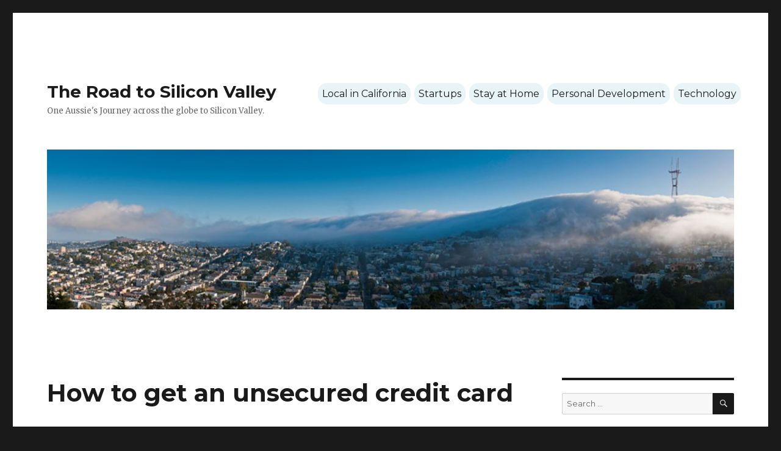

--- FILE ---
content_type: text/html; charset=utf-8
request_url: https://www.theroadtosiliconvalley.com/finance/unsecured-credit-card/
body_size: 18702
content:
<!DOCTYPE html>
<html lang="en-US" class="no-js" amp="" i-amphtml-layout="" i-amphtml-no-boilerplate="" transformed="self;v=1">
<head><meta charset="UTF-8"><style amp-runtime="" i-amphtml-version="012512221826001">html{overflow-x:hidden!important}html.i-amphtml-fie{height:100%!important;width:100%!important}html:not([amp4ads]),html:not([amp4ads]) body{height:auto!important}html:not([amp4ads]) body{margin:0!important}body{-webkit-text-size-adjust:100%;-moz-text-size-adjust:100%;-ms-text-size-adjust:100%;text-size-adjust:100%}html.i-amphtml-singledoc.i-amphtml-embedded{-ms-touch-action:pan-y pinch-zoom;touch-action:pan-y pinch-zoom}html.i-amphtml-fie>body,html.i-amphtml-singledoc>body{overflow:visible!important}html.i-amphtml-fie:not(.i-amphtml-inabox)>body,html.i-amphtml-singledoc:not(.i-amphtml-inabox)>body{position:relative!important}html.i-amphtml-ios-embed-legacy>body{overflow-x:hidden!important;overflow-y:auto!important;position:absolute!important}html.i-amphtml-ios-embed{overflow-y:auto!important;position:static}#i-amphtml-wrapper{overflow-x:hidden!important;overflow-y:auto!important;position:absolute!important;top:0!important;left:0!important;right:0!important;bottom:0!important;margin:0!important;display:block!important}html.i-amphtml-ios-embed.i-amphtml-ios-overscroll,html.i-amphtml-ios-embed.i-amphtml-ios-overscroll>#i-amphtml-wrapper{-webkit-overflow-scrolling:touch!important}#i-amphtml-wrapper>body{position:relative!important;border-top:1px solid transparent!important}#i-amphtml-wrapper+body{visibility:visible}#i-amphtml-wrapper+body .i-amphtml-lightbox-element,#i-amphtml-wrapper+body[i-amphtml-lightbox]{visibility:hidden}#i-amphtml-wrapper+body[i-amphtml-lightbox] .i-amphtml-lightbox-element{visibility:visible}#i-amphtml-wrapper.i-amphtml-scroll-disabled,.i-amphtml-scroll-disabled{overflow-x:hidden!important;overflow-y:hidden!important}amp-instagram{padding:54px 0px 0px!important;background-color:#fff}amp-iframe iframe{box-sizing:border-box!important}[amp-access][amp-access-hide]{display:none}[subscriptions-dialog],body:not(.i-amphtml-subs-ready) [subscriptions-action],body:not(.i-amphtml-subs-ready) [subscriptions-section]{display:none!important}amp-experiment,amp-live-list>[update]{display:none}amp-list[resizable-children]>.i-amphtml-loading-container.amp-hidden{display:none!important}amp-list [fetch-error],amp-list[load-more] [load-more-button],amp-list[load-more] [load-more-end],amp-list[load-more] [load-more-failed],amp-list[load-more] [load-more-loading]{display:none}amp-list[diffable] div[role="list"]{display:block}amp-story-page,amp-story[standalone]{min-height:1px!important;display:block!important;height:100%!important;margin:0!important;padding:0!important;overflow:hidden!important;width:100%!important}amp-story[standalone]{background-color:#000!important;position:relative!important}amp-story-page{background-color:#757575}amp-story .amp-active>div,amp-story .i-amphtml-loader-background{display:none!important}amp-story-page:not(:first-of-type):not([distance]):not([active]){transform:translateY(1000vh)!important}amp-autocomplete{position:relative!important;display:inline-block!important}amp-autocomplete>input,amp-autocomplete>textarea{padding:.5rem;border:1px solid rgba(0,0,0,.33)}.i-amphtml-autocomplete-results,amp-autocomplete>input,amp-autocomplete>textarea{font-size:1rem;line-height:1.5rem}[amp-fx^="fly-in"]{visibility:hidden}amp-script[nodom],amp-script[sandboxed]{position:fixed!important;top:0!important;width:1px!important;height:1px!important;overflow:hidden!important;visibility:hidden}[hidden]{display:none!important}.i-amphtml-element{display:inline-block}.i-amphtml-blurry-placeholder{transition:opacity .3s cubic-bezier(.0,.0,.2,1)!important;pointer-events:none}[layout=nodisplay]:not(.i-amphtml-element){display:none!important}.i-amphtml-layout-fixed,[layout=fixed][width][height]:not(.i-amphtml-layout-fixed){display:inline-block;position:relative}.i-amphtml-layout-responsive,[layout=responsive][width][height]:not(.i-amphtml-layout-responsive),[width][height][heights]:not([layout]):not(.i-amphtml-layout-responsive),[width][height][sizes]:not(img):not([layout]):not(.i-amphtml-layout-responsive){display:block;position:relative}.i-amphtml-layout-intrinsic,[layout=intrinsic][width][height]:not(.i-amphtml-layout-intrinsic){display:inline-block;position:relative;max-width:100%}.i-amphtml-layout-intrinsic .i-amphtml-sizer{max-width:100%}.i-amphtml-intrinsic-sizer{max-width:100%;display:block!important}.i-amphtml-layout-container,.i-amphtml-layout-fixed-height,[layout=container],[layout=fixed-height][height]:not(.i-amphtml-layout-fixed-height){display:block;position:relative}.i-amphtml-layout-fill,.i-amphtml-layout-fill.i-amphtml-notbuilt,[layout=fill]:not(.i-amphtml-layout-fill),body noscript>*{display:block;overflow:hidden!important;position:absolute;top:0;left:0;bottom:0;right:0}body noscript>*{position:absolute!important;width:100%;height:100%;z-index:2}body noscript{display:inline!important}.i-amphtml-layout-flex-item,[layout=flex-item]:not(.i-amphtml-layout-flex-item){display:block;position:relative;-ms-flex:1 1 auto;flex:1 1 auto}.i-amphtml-layout-fluid{position:relative}.i-amphtml-layout-size-defined{overflow:hidden!important}.i-amphtml-layout-awaiting-size{position:absolute!important;top:auto!important;bottom:auto!important}i-amphtml-sizer{display:block!important}@supports (aspect-ratio:1/1){i-amphtml-sizer.i-amphtml-disable-ar{display:none!important}}.i-amphtml-blurry-placeholder,.i-amphtml-fill-content{display:block;height:0;max-height:100%;max-width:100%;min-height:100%;min-width:100%;width:0;margin:auto}.i-amphtml-layout-size-defined .i-amphtml-fill-content{position:absolute;top:0;left:0;bottom:0;right:0}.i-amphtml-replaced-content,.i-amphtml-screen-reader{padding:0!important;border:none!important}.i-amphtml-screen-reader{position:fixed!important;top:0px!important;left:0px!important;width:4px!important;height:4px!important;opacity:0!important;overflow:hidden!important;margin:0!important;display:block!important;visibility:visible!important}.i-amphtml-screen-reader~.i-amphtml-screen-reader{left:8px!important}.i-amphtml-screen-reader~.i-amphtml-screen-reader~.i-amphtml-screen-reader{left:12px!important}.i-amphtml-screen-reader~.i-amphtml-screen-reader~.i-amphtml-screen-reader~.i-amphtml-screen-reader{left:16px!important}.i-amphtml-unresolved{position:relative;overflow:hidden!important}.i-amphtml-select-disabled{-webkit-user-select:none!important;-ms-user-select:none!important;user-select:none!important}.i-amphtml-notbuilt,[layout]:not(.i-amphtml-element),[width][height][heights]:not([layout]):not(.i-amphtml-element),[width][height][sizes]:not(img):not([layout]):not(.i-amphtml-element){position:relative;overflow:hidden!important;color:transparent!important}.i-amphtml-notbuilt:not(.i-amphtml-layout-container)>*,[layout]:not([layout=container]):not(.i-amphtml-element)>*,[width][height][heights]:not([layout]):not(.i-amphtml-element)>*,[width][height][sizes]:not([layout]):not(.i-amphtml-element)>*{display:none}amp-img:not(.i-amphtml-element)[i-amphtml-ssr]>img.i-amphtml-fill-content{display:block}.i-amphtml-notbuilt:not(.i-amphtml-layout-container),[layout]:not([layout=container]):not(.i-amphtml-element),[width][height][heights]:not([layout]):not(.i-amphtml-element),[width][height][sizes]:not(img):not([layout]):not(.i-amphtml-element){color:transparent!important;line-height:0!important}.i-amphtml-ghost{visibility:hidden!important}.i-amphtml-element>[placeholder],[layout]:not(.i-amphtml-element)>[placeholder],[width][height][heights]:not([layout]):not(.i-amphtml-element)>[placeholder],[width][height][sizes]:not([layout]):not(.i-amphtml-element)>[placeholder]{display:block;line-height:normal}.i-amphtml-element>[placeholder].amp-hidden,.i-amphtml-element>[placeholder].hidden{visibility:hidden}.i-amphtml-element:not(.amp-notsupported)>[fallback],.i-amphtml-layout-container>[placeholder].amp-hidden,.i-amphtml-layout-container>[placeholder].hidden{display:none}.i-amphtml-layout-size-defined>[fallback],.i-amphtml-layout-size-defined>[placeholder]{position:absolute!important;top:0!important;left:0!important;right:0!important;bottom:0!important;z-index:1}amp-img[i-amphtml-ssr]:not(.i-amphtml-element)>[placeholder]{z-index:auto}.i-amphtml-notbuilt>[placeholder]{display:block!important}.i-amphtml-hidden-by-media-query{display:none!important}.i-amphtml-element-error{background:red!important;color:#fff!important;position:relative!important}.i-amphtml-element-error:before{content:attr(error-message)}i-amp-scroll-container,i-amphtml-scroll-container{position:absolute;top:0;left:0;right:0;bottom:0;display:block}i-amp-scroll-container.amp-active,i-amphtml-scroll-container.amp-active{overflow:auto;-webkit-overflow-scrolling:touch}.i-amphtml-loading-container{display:block!important;pointer-events:none;z-index:1}.i-amphtml-notbuilt>.i-amphtml-loading-container{display:block!important}.i-amphtml-loading-container.amp-hidden{visibility:hidden}.i-amphtml-element>[overflow]{cursor:pointer;position:relative;z-index:2;visibility:hidden;display:initial;line-height:normal}.i-amphtml-layout-size-defined>[overflow]{position:absolute}.i-amphtml-element>[overflow].amp-visible{visibility:visible}template{display:none!important}.amp-border-box,.amp-border-box *,.amp-border-box :after,.amp-border-box :before{box-sizing:border-box}amp-pixel{display:none!important}amp-analytics,amp-auto-ads,amp-story-auto-ads{position:fixed!important;top:0!important;width:1px!important;height:1px!important;overflow:hidden!important;visibility:hidden}amp-story{visibility:hidden!important}html.i-amphtml-fie>amp-analytics{position:initial!important}[visible-when-invalid]:not(.visible),form [submit-error],form [submit-success],form [submitting]{display:none}amp-accordion{display:block!important}@media (min-width:1px){:where(amp-accordion>section)>:first-child{margin:0;background-color:#efefef;padding-right:20px;border:1px solid #dfdfdf}:where(amp-accordion>section)>:last-child{margin:0}}amp-accordion>section{float:none!important}amp-accordion>section>*{float:none!important;display:block!important;overflow:hidden!important;position:relative!important}amp-accordion,amp-accordion>section{margin:0}amp-accordion:not(.i-amphtml-built)>section>:last-child{display:none!important}amp-accordion:not(.i-amphtml-built)>section[expanded]>:last-child{display:block!important}</style><meta name="viewport" content="width=device-width,initial-scale=1"><meta name="description" content="Wan an unsecured credit card? Here's how to get one faster then the 13 month good behavior bond from most major banks."><meta name="robots" content="max-snippet:-1, max-image-preview:large, max-video-preview:-1"><meta property="og:locale" content="en_US"><meta property="og:type" content="article"><meta property="og:title" content="How to get an unsecured credit card"><meta property="og:description" content="Wan an unsecured credit card? Here's how to get one faster then the 13 month good behavior bond from most major banks."><meta property="og:url" content="https://www.theroadtosiliconvalley.com/finance/unsecured-credit-card/"><meta property="og:site_name" content="The Road to Silicon Valley"><meta property="article:tag" content="13 month"><meta property="article:tag" content="banks"><meta property="article:tag" content="credit card"><meta property="article:tag" content="fast"><meta property="article:tag" content="money"><meta property="article:tag" content="secured"><meta property="article:tag" content="unsecured"><meta property="article:section" content="Finance"><meta property="article:published_time" content="2010-12-02T05:19:24+00:00"><meta property="article:modified_time" content="2022-02-14T21:11:02+00:00"><meta property="og:updated_time" content="2022-02-14T21:11:02+00:00"><meta property="og:image" content="http://farm6.static.flickr.com/5204/5272059561_49fc32ac2c.jpg"><meta name="twitter:card" content="summary"><meta name="twitter:description" content="Wan an unsecured credit card? Here's how to get one faster then the 13 month good behavior bond from most major banks."><meta name="twitter:title" content="How to get an unsecured credit card"><meta name="twitter:site" content="@ernestsemerda"><meta name="twitter:image" content="http://farm6.static.flickr.com/5204/5272059561_49fc32ac2c.jpg"><meta name="twitter:creator" content="@ernestsemerda"><meta name="generator" content="WordPress 5.4"><meta name="generator" content="AMP Plugin v1.5.3; mode=standard"><meta name="msapplication-TileImage" content="https://www.theroadtosiliconvalley.com/wp-content/uploads/2020/04/cropped-the-road-to-silicon-valley-800px-270x270.png"><title>How to get an unsecured credit card</title><link rel="preconnect" href="https://cdn.ampproject.org"><link rel="preconnect" href="https://fonts.gstatic.com/" crossorigin=""><link rel="dns-prefetch" href="//fonts.googleapis.com"><link rel="dns-prefetch" href="//s.w.org"><link rel="preload" as="script" href="https://cdn.ampproject.org/v0.js"><script async="" src="https://cdn.ampproject.org/v0.js"></script><script src="https://cdn.ampproject.org/v0/amp-bind-0.1.js" async="" custom-element="amp-bind"></script><script src="https://cdn.ampproject.org/v0/amp-form-0.1.js" async="" custom-element="amp-form"></script><script src="https://cdn.ampproject.org/v0/amp-mustache-0.2.js" async="" custom-template="amp-mustache"></script><link rel="icon" href="https://www.theroadtosiliconvalley.com/wp-content/uploads/2020/04/cropped-the-road-to-silicon-valley-800px-32x32.png" sizes="32x32"><link rel="icon" href="https://www.theroadtosiliconvalley.com/wp-content/uploads/2020/04/cropped-the-road-to-silicon-valley-800px-192x192.png" sizes="192x192"><link crossorigin="anonymous" rel="stylesheet" id="twentysixteen-fonts-css" href="https://fonts.googleapis.com/css?family=Merriweather%3A400%2C700%2C900%2C400italic%2C700italic%2C900italic%7CMontserrat%3A400%2C700%7CInconsolata%3A400&amp;subset=latin%2Clatin-ext" type="text/css" media="all"><style amp-custom="">amp-img.amp-wp-enforced-sizes[layout="intrinsic"]>img{object-fit:contain}.amp-wp-default-form-message>p{margin:1em 0;padding:.5em}.amp-wp-default-form-message[submitting]>p,.amp-wp-default-form-message[submit-success]>p.amp-wp-form-redirecting{font-style:italic}.amp-wp-default-form-message[submit-success] > p:not(.amp-wp-form-redirecting){border:solid 1px green;background-color:#90ee90;color:#000}.amp-wp-default-form-message[submit-error]>p{border:solid 1px red;background-color:#ffb6c1;color:#000}.amp-wp-default-form-message[submit-success]>p:empty{display:none}@font-face{font-family:"Genericons";src:url("https://www.theroadtosiliconvalley.com/wp-content/themes/twentysixteen/genericons/Genericons.eot");src:url("https://www.theroadtosiliconvalley.com/wp-content/themes/twentysixteen/genericons/Genericons.eot") format("embedded-opentype");font-weight:normal;font-style:normal}@font-face{font-family:"Genericons";src:url("https://www.theroadtosiliconvalley.com/wp-content/themes/twentysixteen/genericons/Genericons.woff") format("woff"),url("https://www.theroadtosiliconvalley.com/wp-content/themes/twentysixteen/genericons/Genericons.ttf") format("truetype"),url("https://www.theroadtosiliconvalley.com/wp-content/themes/twentysixteen/genericons/Genericons.svg#Genericons") format("svg");font-weight:normal;font-style:normal;font-display:swap}@media screen and (-webkit-min-device-pixel-ratio:0){@font-face{font-family:"Genericons";src:url(https://www.theroadtosiliconvalley.com/wp-content/themes/twentysixteen/genericons/Genericons.svg#Genericons) format("svg")}}html{font-family:sans-serif;-webkit-text-size-adjust:100%;-ms-text-size-adjust:100%}body{margin:0}article,aside,footer,header,main,nav,section{display:block}[hidden],template{display:none}a{background-color:transparent}strong{font-weight:700}small{font-size:80%}amp-img{border:0}button,input,textarea{color:inherit;font:inherit;margin:0}button{overflow:visible}button,input,textarea{max-width:100%}button,html input[type="button"],input[type="reset"],input[type="submit"]{-webkit-appearance:button;cursor:pointer}button[disabled],html input[disabled]{cursor:default;opacity:.5}button::-moz-focus-inner,input::-moz-focus-inner{border:0;padding:0}input[type="checkbox"],input[type="radio"]{-webkit-box-sizing:border-box;-moz-box-sizing:border-box;box-sizing:border-box;margin-right:.4375em;padding:0}input[type="date"]::-webkit-inner-spin-button,input[type="date"]::-webkit-outer-spin-button,input[type="time"]::-webkit-inner-spin-button,input[type="time"]::-webkit-outer-spin-button,input[type="datetime-local"]::-webkit-inner-spin-button,input[type="datetime-local"]::-webkit-outer-spin-button,input[type="week"]::-webkit-inner-spin-button,input[type="week"]::-webkit-outer-spin-button,input[type="month"]::-webkit-inner-spin-button,input[type="month"]::-webkit-outer-spin-button,input[type="number"]::-webkit-inner-spin-button,input[type="number"]::-webkit-outer-spin-button{height:auto}input[type="search"]{-webkit-appearance:textfield}input[type="search"]::-webkit-search-cancel-button,input[type="search"]::-webkit-search-decoration{-webkit-appearance:none}textarea{overflow:auto;vertical-align:top}.comment-reply-title small a:before,.search-submit:before{-moz-osx-font-smoothing:grayscale;-webkit-font-smoothing:antialiased;display:inline-block;font-family:"Genericons";font-size:16px;font-style:normal;font-variant:normal;font-weight:normal;line-height:1;speak:none;text-align:center;text-decoration:inherit;text-transform:none;vertical-align:top}body,button,input,textarea{color:#1a1a1a;font-family:Merriweather,Georgia,serif;font-size:16px;font-size:1rem;line-height:1.75}h1,h2,h3,h5,h6{clear:both;font-weight:700;margin:0;text-rendering:optimizeLegibility}p{margin:0 0 1.75em}i{font-style:italic}html{-webkit-box-sizing:border-box;-moz-box-sizing:border-box;box-sizing:border-box}*,*:before,*:after{-webkit-box-sizing:inherit;-moz-box-sizing:inherit;box-sizing:inherit}body{background:#1a1a1a}ul{margin:0 0 1.75em 1.25em;padding:0}ul{list-style:disc}li>ul{margin-bottom:0}amp-img{height:auto;max-width:100%;vertical-align:middle}::-webkit-input-placeholder{color:#686868;font-family:Montserrat,"Helvetica Neue",sans-serif}:-moz-placeholder{color:#686868;font-family:Montserrat,"Helvetica Neue",sans-serif}::-moz-placeholder{color:#686868;font-family:Montserrat,"Helvetica Neue",sans-serif;opacity:1}:-ms-input-placeholder{color:#686868;font-family:Montserrat,"Helvetica Neue",sans-serif}input{line-height:normal}button,button[disabled]:hover,button[disabled]:focus,input[type="button"],input[type="button"][disabled]:hover,input[type="button"][disabled]:focus,input[type="reset"],input[type="reset"][disabled]:hover,input[type="reset"][disabled]:focus,input[type="submit"],input[type="submit"][disabled]:hover,input[type="submit"][disabled]:focus{background:#1a1a1a;border:0;border-radius:2px;color:#fff;font-family:Montserrat,"Helvetica Neue",sans-serif;font-weight:700;letter-spacing:.046875em;line-height:1;padding:.84375em .875em .78125em;text-transform:uppercase}button:hover,button:focus,input[type="button"]:hover,input[type="button"]:focus,input[type="reset"]:hover,input[type="reset"]:focus,input[type="submit"]:hover,input[type="submit"]:focus{background:#007acc}button:focus,input[type="button"]:focus,input[type="reset"]:focus,input[type="submit"]:focus{outline:thin dotted;outline-offset:-4px}input[type="date"],input[type="time"],input[type="datetime-local"],input[type="week"],input[type="month"],input[type="text"],input[type="email"],input[type="url"],input[type="password"],input[type="search"],input[type="tel"],input[type="number"],textarea{background:#f7f7f7;background-image:-webkit-linear-gradient(rgba(255,255,255,0),rgba(255,255,255,0));border:1px solid #d1d1d1;border-radius:2px;color:#686868;padding:.625em .4375em;width:100%}input[type="date"]:focus,input[type="time"]:focus,input[type="datetime-local"]:focus,input[type="week"]:focus,input[type="month"]:focus,input[type="text"]:focus,input[type="email"]:focus,input[type="url"]:focus,input[type="password"]:focus,input[type="search"]:focus,input[type="tel"]:focus,input[type="number"]:focus,textarea:focus{background-color:#fff;border-color:#007acc;color:#1a1a1a;outline:0}.search-form{position:relative}input[type="search"].search-field{border-radius:2px 0 0 2px;width:-webkit-calc(100% - 42px);width:calc(100% - 42px)}.search-submit:before{content:"";font-size:24px;left:2px;line-height:42px;position:relative;width:40px}.search-submit{border-radius:0 2px 2px 0;bottom:0;overflow:hidden;padding:0;position:absolute;right:0;top:0;width:42px}a{color:#007acc;text-decoration:none}a:hover,a:focus,a:active{color:#686868}a:focus{outline:thin dotted}a:hover,a:active{outline:0}.entry-content a,.textwidget a,.entry-footer a:hover,.site-info a:hover{box-shadow:0 1px 0 0 currentColor}.entry-content a:hover,.entry-content a:focus,.textwidget a:hover,.textwidget a:focus{box-shadow:none}.site-header-menu{display:none;-webkit-flex:0 1 100%;-ms-flex:0 1 100%;flex:0 1 100%;margin:.875em 0}.site-header-menu.toggled-on,.no-js .site-header-menu{display:block}.main-navigation{font-family:Montserrat,"Helvetica Neue",sans-serif}.site-footer .main-navigation{margin-bottom:1.75em}.main-navigation ul{list-style:none;margin:0}.main-navigation li{border-top:1px solid #d1d1d1;position:relative}.main-navigation a{color:#1a1a1a;display:block;line-height:1.3125;outline-offset:-1px;padding:.84375em 0}.main-navigation a:hover,.main-navigation a:focus{color:#007acc}.main-navigation ul ul{display:none;margin-left:.875em}.no-js .main-navigation ul ul{display:block}.main-navigation ul .toggled-on{display:block}.main-navigation .primary-menu{border-bottom:1px solid #d1d1d1}.post-navigation{border-top:4px solid #1a1a1a;border-bottom:4px solid #1a1a1a;clear:both;font-family:Montserrat,"Helvetica Neue",sans-serif;margin:0 7.6923% 3.5em}.post-navigation a{color:#1a1a1a;display:block;padding:1.75em 0}.post-navigation span{display:block}.post-navigation .meta-nav{color:#686868;font-size:13px;font-size:.8125rem;letter-spacing:.076923077em;line-height:1.6153846154;margin-bottom:.5384615385em;text-transform:uppercase}.post-navigation .post-title{display:inline;font-family:Montserrat,"Helvetica Neue",sans-serif;font-size:23px;font-size:1.4375rem;font-weight:700;line-height:1.2173913043;text-rendering:optimizeLegibility}.post-navigation a:hover .post-title,.post-navigation a:focus .post-title{color:#007acc}.post-navigation div+div{border-top:4px solid #1a1a1a}.screen-reader-text{clip:rect(1px,1px,1px,1px);height:1px;overflow:hidden;width:1px}.site .skip-link{background-color:#f1f1f1;box-shadow:0 0 1px 1px rgba(0,0,0,.2);color:#21759b;display:block;font-family:Montserrat,"Helvetica Neue",sans-serif;font-size:14px;font-weight:700;left:-9999em;outline:none;padding:15px 23px 14px;text-decoration:none;text-transform:none;top:-9999em}:root:not(#_):not(#_):not(#_):not(#_):not(#_):not(#_):not(#_) .screen-reader-text{position:absolute;word-wrap:normal}.site .skip-link:focus{clip:auto;height:auto;left:6px;top:7px;width:auto;z-index:100000}.entry-content:before,.entry-content:after,.site-content:before,.site-content:after,.site-main>article:before,.site-main>article:after,.primary-menu:before,.primary-menu:after,.textwidget:before,.textwidget:after{content:"";display:table}.entry-content:after,.site-content:after,.site-main>article:after,.primary-menu:after,.textwidget:after{clear:both}.widget{border-top:4px solid #1a1a1a;margin-bottom:3.5em;padding-top:1.75em}.widget-area>:last-child,.widget>:last-child{margin-bottom:0}.widget .widget-title{font-family:Montserrat,"Helvetica Neue",sans-serif;font-size:16px;font-size:1rem;letter-spacing:.046875em;line-height:1.3125;margin:0 0 1.75em;text-transform:uppercase}.widget .widget-title:empty{margin-bottom:0}.widget-title a{color:#1a1a1a}.site{background-color:#fff}.site-inner{margin:0 auto;max-width:1320px;position:relative}.site-content{word-wrap:break-word}.site-main{margin-bottom:3.5em}.site-main>:last-child{margin-bottom:0}.site-header{padding:2.625em 7.6923%}.site-header-main{-webkit-align-items:center;-ms-flex-align:center;align-items:center;display:-webkit-flex;display:-ms-flexbox;display:flex;-webkit-flex-wrap:wrap;-ms-flex-wrap:wrap;flex-wrap:wrap}.site-branding{margin:.875em auto .875em 0;max-width:100%;min-width:0;overflow:hidden}.site-title{font-family:Montserrat,"Helvetica Neue",sans-serif;font-size:23px;font-size:1.4375rem;font-weight:700;line-height:1.2173913043;margin:0}.site-branding .site-title a{color:#1a1a1a}.site-branding .site-title a:hover,.site-branding .site-title a:focus{color:#007acc}.site-description{color:#686868;display:none;font-size:13px;font-size:.8125rem;font-weight:400;line-height:1.0769230769;margin:.538461538em 0 0}.menu-toggle{background-color:transparent;border:1px solid #d1d1d1;color:#1a1a1a;font-size:13px;font-size:.8125rem;margin:1.076923077em 0;padding:.769230769em}.no-js .menu-toggle{display:none}.menu-toggle:hover,.menu-toggle:focus{background-color:transparent;border-color:#007acc;color:#007acc}.menu-toggle.toggled-on,.menu-toggle.toggled-on:hover,.menu-toggle.toggled-on:focus{background-color:#1a1a1a;border-color:#1a1a1a;color:#fff}.menu-toggle:focus{outline:0}.menu-toggle.toggled-on:focus{outline:thin dotted}.header-image{clear:both;margin:.875em 0}.header-image a{display:block}.header-image a:hover amp-img,.header-image a:focus amp-img{opacity:.85}.site-main>article{margin-bottom:3.5em;position:relative}.entry-header,.entry-content,.entry-footer{margin-right:7.6923%;margin-left:7.6923%}.entry-title{font-family:Montserrat,"Helvetica Neue",sans-serif;font-size:28px;font-size:1.75rem;font-weight:700;line-height:1.25;margin-bottom:1em}.entry-title a{color:#1a1a1a}.entry-title a:hover,.entry-title a:focus{color:#007acc}.entry-content{border-color:#d1d1d1}.entry-content h1,.textwidget h1{font-size:28px;font-size:1.75rem;line-height:1.25;margin-top:2em;margin-bottom:1em}.entry-content h2,.textwidget h2{font-size:23px;font-size:1.4375rem;line-height:1.2173913043;margin-top:2.4347826087em;margin-bottom:1.2173913043em}.entry-content h3,.textwidget h3{font-size:19px;font-size:1.1875rem;line-height:1.1052631579;margin-top:2.9473684211em;margin-bottom:1.4736842105em}.entry-content h5,.entry-content h6,.textwidget h5,.textwidget h6{font-size:16px;font-size:1rem;line-height:1.3125;margin-top:3.5em;margin-bottom:1.75em}.entry-content h6,.textwidget h6{font-style:italic}.entry-content h1,.entry-content h2,.entry-content h3,.entry-content h5,.entry-content h6,.textwidget h1,.textwidget h2,.textwidget h3,.textwidget h5,.textwidget h6{font-weight:900}.entry-content h1:first-child,.entry-content h2:first-child,.entry-content h3:first-child,.entry-content h5:first-child,.entry-content h6:first-child,.textwidget h1:first-child,.textwidget h2:first-child,.textwidget h3:first-child,.textwidget h5:first-child,.textwidget h6:first-child{margin-top:0}.post-navigation .post-title,.entry-title{-webkit-hyphens:auto;-moz-hyphens:auto;-ms-hyphens:auto;hyphens:auto}.entry-content>:last-child,.textwidget>:last-child{margin-bottom:0}.author-info{border-color:inherit;border-style:solid;border-width:1px 0 1px 0;clear:both;padding-top:1.75em;padding-bottom:1.75em}.author-avatar .avatar{float:left;height:42px;margin:0 1.75em 1.75em 0;width:42px}.author-description>:last-child{margin-bottom:0}.entry-content .author-title{clear:none;font-size:16px;font-size:1rem;font-weight:900;line-height:1.75;margin:0}.author-bio{color:#686868;font-size:13px;font-size:.8125rem;line-height:1.6153846154;margin-bottom:1.6153846154em;overflow:hidden}.author-link{white-space:nowrap}.entry-footer{color:#686868;font-family:Montserrat,"Helvetica Neue",sans-serif;font-size:13px;font-size:.8125rem;line-height:1.6153846154;margin-top:2.1538461538em}.entry-footer:empty{margin:0}.entry-footer a{color:#686868}.entry-footer a:hover,.entry-footer a:focus{color:#007acc}.entry-footer > span:not(:last-child):after{content:"/";display:inline-block;opacity:.7;padding:0 .538461538em}.entry-footer .avatar{height:21px;margin:-.1538461538em .5384615385em 0 0;width:21px}.updated:not(.published){display:none}.byline{display:none}.single .byline,.group-blog .byline{display:inline}.comments-area{margin:0 7.6923% 3.5em}.comment-reply-title{border-top:4px solid #1a1a1a;font-family:Montserrat,"Helvetica Neue",sans-serif;font-size:23px;font-size:1.4375rem;font-weight:700;line-height:1.3125;padding-top:1.217391304em}.comment-form{padding-top:1.75em}.comment-form label{color:#686868;display:block;font-family:Montserrat,"Helvetica Neue",sans-serif;font-size:13px;font-size:.8125rem;letter-spacing:.076923077em;line-height:1.6153846154;margin-bottom:.5384615385em;text-transform:uppercase}.comment-notes{color:#686868;font-size:13px;font-size:.8125rem;line-height:1.6153846154;margin-bottom:2.1538461538em}.form-submit{margin-bottom:0}.required{color:#007acc;font-family:Merriweather,Georgia,serif}.comment-reply-title small{font-size:100%}.comment-reply-title small a{border:0;float:right;height:32px;overflow:hidden;width:26px}.comment-reply-title small a:hover,.comment-reply-title small a:focus{color:#1a1a1a}.comment-reply-title small a:before{content:"";font-size:32px;position:relative;top:-5px}.sidebar{margin-bottom:3.5em;padding:0 7.6923%}.site-footer{padding:0 7.6923% 1.75em}.site-info{color:#686868;font-size:13px;font-size:.8125rem;line-height:1.6153846154}.site-info a{color:#686868}.site-info a:hover,.site-info a:focus{color:#007acc}.site-footer .site-title{font-family:inherit;font-size:inherit;font-weight:400}.site-footer .site-title:after{content:"/";display:inline-block;font-family:Montserrat,sans-serif;opacity:.7;padding:0 .307692308em 0 .538461538em}.site-footer span[role="separator"]{font-family:Montserrat,sans-serif;opacity:.7;padding:0 .307692308em 0 .538461538em}.site-footer span[role="separator"]::before{content:"/"}.site .avatar{border-radius:50%}.entry-content a amp-img,.textwidget a amp-img{display:block}@media screen and (min-width:44.375em){body:not(.custom-background-image):before,body:not(.custom-background-image):after{background:inherit;content:"";display:block;height:21px;left:0;position:fixed;width:100%;z-index:99}body:not(.custom-background-image):before{top:0}body:not(.custom-background-image):after{bottom:0}.site{margin:21px}.site-main{margin-bottom:5.25em}.site-header{padding:3.9375em 7.6923%}.site-branding{margin-top:1.3125em;margin-bottom:1.3125em}.site-title{font-size:28px;font-size:1.75rem;line-height:1.25}.site-description{display:block}.menu-toggle{font-size:16px;font-size:1rem;margin:1.3125em 0;padding:.8125em .875em .6875em}.site-header-menu{margin:1.3125em 0}.header-image{margin:1.3125em 0}.post-navigation{margin-bottom:5.25em}.post-navigation .post-title{font-size:28px;font-size:1.75rem;line-height:1.25}.site-main>article{margin-bottom:5.25em}.entry-header,.entry-content,.entry-footer,.comments-area,.post-navigation{margin-right:23.0769%}.entry-title{font-size:33px;font-size:2.0625rem;line-height:1.2727272727;margin-bottom:.8484848485em}.entry-content ul{margin-left:0}.entry-content li>ul{margin-left:1.25em}.comments-area,.widget{margin-bottom:5.25em}.sidebar{margin-bottom:5.25em;padding-right:23.0769%}}@media screen and (min-width:56.875em){.site-header{padding-right:4.5455%;padding-left:4.5455%}.site-header-main{-webkit-align-items:flex-start;-ms-flex-align:start;align-items:flex-start}.site-header-menu{display:block;-webkit-flex:0 1 auto;-ms-flex:0 1 auto;flex:0 1 auto}.main-navigation{margin:0 -.875em}.main-navigation .primary-menu,.main-navigation .primary-menu>li{border:0}.main-navigation .primary-menu>li{float:left}.main-navigation a{outline-offset:-8px;padding:.65625em .875em;white-space:nowrap}.main-navigation li:hover>a,.main-navigation li:focus-within>a{color:#007acc}.main-navigation ul ul{border-bottom:1px solid #d1d1d1;display:block;left:-999em;margin:0;position:absolute;z-index:99999}.main-navigation ul ul ul{top:-1px}.main-navigation ul ul ul:before,.main-navigation ul ul ul:after{border:0}.main-navigation ul ul li{background-color:#fff;border:1px solid #d1d1d1;border-bottom-width:0}.main-navigation ul ul a{white-space:normal;width:12.6875em}.main-navigation ul ul:before,.main-navigation ul ul:after{border-style:solid;content:"";position:absolute}.main-navigation ul ul:before{border-color:#d1d1d1 transparent;border-width:0 10px 10px;right:9px;top:-9px}.main-navigation ul ul:after{border-color:#fff transparent;border-width:0 8px 8px;right:11px;top:-7px}.main-navigation li:hover>ul,.main-navigation li:focus-within>ul{left:auto;right:0}.main-navigation ul ul li:hover>ul,.main-navigation ul ul li:focus-within>ul{left:auto;right:100%}.menu-toggle,.site-footer .main-navigation{display:none}.site-content{padding:0 4.5455%}.content-area{float:left;margin-right:-100%;width:70%}.entry-header,.entry-content,.entry-footer,.comments-area,.post-navigation{margin-right:0;margin-left:0}.sidebar{float:left;margin-left:75%;padding:0;width:25%}.widget{font-size:13px;font-size:.8125rem;line-height:1.6153846154;margin-bottom:3.230769231em;padding-top:1.615384615em}.widget .widget-title{margin-bottom:1.3125em}.widget p,.widget ul{margin-bottom:1.6153846154em}.widget li>ul{margin-bottom:0}.widget button,.widget input,.widget textarea{font-size:13px;font-size:.8125rem;line-height:1.6153846154}.widget button,.widget input[type="button"],.widget input[type="reset"],.widget input[type="submit"]{line-height:1;padding:.846153846em}.widget input[type="date"],.widget input[type="time"],.widget input[type="datetime-local"],.widget input[type="week"],.widget input[type="month"],.widget input[type="text"],.widget input[type="email"],.widget input[type="url"],.widget input[type="password"],.widget input[type="search"],.widget input[type="tel"],.widget input[type="number"],.widget textarea{padding:.4615384615em .5384615385em}.widget h1{font-size:23px;font-size:1.4375rem;line-height:1.2173913043;margin-bottom:.9130434783em}.widget h2{font-size:19px;font-size:1.1875rem;line-height:1.1052631579;margin-bottom:1.1052631579em}.widget h3{font-size:16px;font-size:1rem;line-height:1.3125;margin-bottom:1.3125em}.widget h5,.widget h6{font-size:13px;font-size:.8125rem;line-height:1.6153846154;margin-bottom:.9130434783em}.widget input[type="search"].search-field{width:-webkit-calc(100% - 35px);width:calc(100% - 35px)}.widget .search-submit:before{font-size:16px;left:1px;line-height:35px;width:34px}.widget button.search-submit{padding:0;width:35px}.textwidget h1{margin-top:1.8260869565em}.textwidget h2{margin-top:2.2105263158em}.textwidget h3{margin-top:2.625em}.textwidget h5,.textwidget h6{margin-top:3.2307692308em}.site-footer{-webkit-align-items:center;-ms-flex-align:center;align-items:center;display:-webkit-flex;display:-ms-flexbox;display:flex;-webkit-flex-wrap:wrap;-ms-flex-wrap:wrap;flex-wrap:wrap;padding:0 4.5455% 3.5em}.site-info{margin:.538461538em auto .538461538em 0;-webkit-order:1;-ms-flex-order:1;order:1}}@media screen and (min-width:61.5625em){.site-main{margin-bottom:7em}.site-header{padding:5.25em 4.5455%}.site-branding,.site-header-menu,.header-image{margin-top:1.75em;margin-bottom:1.75em}.post-navigation{margin-bottom:7em}.widget{margin-bottom:4.307692308em}.site-main>article{margin-bottom:7em}.entry-title{font-size:40px;font-size:2.5rem;line-height:1.225;margin-bottom:1.05em}.entry-content h1{font-size:33px;font-size:2.0625rem;line-height:1.2727272727;margin-top:1.696969697em;margin-bottom:.8484848485em}.entry-content h2{font-size:28px;font-size:1.75rem;line-height:1.25;margin-top:2em;margin-bottom:1em}.entry-content h3{font-size:23px;font-size:1.4375rem;line-height:1.2173913043;margin-top:2.4347826087em;margin-bottom:1.2173913043em}.entry-content h5,.entry-content h6{font-size:19px;font-size:1.1875rem;line-height:1.1052631579;margin-top:2.9473684211em;margin-bottom:1.473684211em}.author-info{border-bottom-width:0;padding-bottom:0}.comments-area,.sidebar{margin-bottom:7em}body:not(.search-results) article:not(.type-page) .entry-content{float:right;width:71.42857144%}body:not(.search-results) article:not(.type-page) .entry-footer{float:left;margin-top:.1538461538em;width:21.42857143%}body:not(.search-results) article:not(.type-page) .entry-footer > span:not(:last-child):after{display:none}.single .byline,body:not(.search-results).group-blog .byline,body:not(.search-results) .cat-links,body:not(.search-results) .tags-links,body:not(.search-results) article:not(.sticky) .posted-on{display:block;margin-bottom:.5384615385em}body:not(.search-results) article:not(.type-page) .entry-footer > span:last-child{margin-bottom:0}body:not(.search-results) article:not(.type-page) .entry-footer .avatar{display:block;height:auto;margin:0 0 .5384615385em;width:49px}}@media print{form,button,input,textarea,.navigation,.main-navigation,.sidebar,.header-image,.comment-respond{display:none}body,.entry-content h5,.entry-content h6,.entry-content .author-title{font-size:12pt}.site-title,.entry-content h2{font-size:17.25pt}.site-description{display:block}.entry-title{font-size:24.75pt;line-height:1.2727272727;margin-bottom:1.696969697em}.entry-content h1{font-size:21pt}.entry-content h3{font-size:14.25pt}.site-description,.author-bio,.entry-footer,.comment-notes,.site-info{font-size:9.75pt}:root:not(#_):not(#_):not(#_):not(#_):not(#_):not(#_):not(#_):not(#_) body,:root:not(#_):not(#_):not(#_):not(#_):not(#_):not(#_):not(#_) .site{background:none}:root:not(#_):not(#_):not(#_):not(#_):not(#_):not(#_):not(#_):not(#_) body,:root:not(#_):not(#_):not(#_):not(#_):not(#_):not(#_):not(#_):not(#_) .site-branding .site-title a,:root:not(#_):not(#_):not(#_):not(#_):not(#_):not(#_):not(#_):not(#_) .entry-title a{color:#1a1a1a}:root:not(#_):not(#_):not(#_):not(#_):not(#_):not(#_):not(#_) .site-description,:root:not(#_):not(#_):not(#_):not(#_):not(#_):not(#_):not(#_) .author-bio,:root:not(#_):not(#_):not(#_):not(#_):not(#_):not(#_):not(#_) .entry-footer,:root:not(#_):not(#_):not(#_):not(#_):not(#_):not(#_):not(#_):not(#_) .entry-footer a,:root:not(#_):not(#_):not(#_):not(#_):not(#_):not(#_):not(#_) .comment-notes,:root:not(#_):not(#_):not(#_):not(#_):not(#_):not(#_):not(#_) .site-info,:root:not(#_):not(#_):not(#_):not(#_):not(#_):not(#_):not(#_):not(#_) .site-info a{color:#686868}:root:not(#_):not(#_):not(#_):not(#_):not(#_):not(#_):not(#_) .author-info{border-color:#d1d1d1}:root:not(#_):not(#_):not(#_):not(#_):not(#_):not(#_):not(#_):not(#_) a{color:#007acc}.entry-content a{box-shadow:none}.site{margin:5%}:root:not(#_):not(#_):not(#_):not(#_):not(#_):not(#_):not(#_):not(#_) .entry-content a{border-bottom:1px solid #007acc}.site-inner{max-width:none}.site-header{padding:0 0 1.75em}.site-branding{margin-top:0;margin-bottom:1.75em}.site-main{margin-bottom:3.5em}.entry-header,.entry-footer,.entry-content,.comments-area{margin-right:0;margin-left:0}.site-main>article{margin-bottom:3.5em}.site-footer{padding:0}}.no-js .main-navigation ul ul{display:none}@media screen and (max-width:56.875em){.no-js .menu-toggle{display:block}.no-js .site-header-menu{display:none}.no-js .site-header-menu.toggled-on{display:block}}@media screen and (min-width:56.875em){.no-js .main-navigation ul ul{display:block}}ul.pop-widget-tabs{list-style:none;clear:both;width:100%;border:none}:root:not(#_):not(#_):not(#_):not(#_):not(#_):not(#_):not(#_):not(#_) ul.pop-widget-tabs{margin:0;padding:0}ul.pop-widget-tabs li{padding:0;float:left;display:inline;line-height:30px;border:1px solid #f5f5f5;font-weight:bold;margin:0 1px 1px 0;font-size:11px;list-style:none;cursor:pointer}ul.pop-widget-tabs li a{float:left;display:block;padding:0 5px;background:#fff;line-height:30px;text-decoration:none;border:1px solid #ddd;font-family:Arial,Helvetica,sans-serif;letter-spacing:-.05em}ul.pop-widget-tabs li a{padding:0 3px;font-size:11px}ul.pop-widget-tabs li a:hover,ul.pop-widget-tabs li a:active,ul.pop-widget-tabs li a:focus{text-decoration:none;background:#f5f5f5}div.pop-inside{clear:both;padding:0;border:1px solid #ddd;margin:5px 0px 0px}div.pop-inside ul{border:none;padding:0;display:block;list-style:none;position:relative}:root:not(#_):not(#_):not(#_):not(#_):not(#_):not(#_):not(#_):not(#_) div.pop-inside ul{margin:0}div.pop-inside ul li{margin:0;list-style:none;position:relative;padding:8px 5px;border-bottom:dotted 1px #ccc}div.pop-inside ul li .pop-title{clear:none;font-weight:bold;margin:0 0 3px;padding:0}div.pop-inside ul li .pop-summary{display:block}div.pop-inside ul li a{cursor:pointer;text-decoration:none;font-weight:normal}div.pop-inside ul li:hover,div.pop-inside ul li:active,div.pop-inside ul li:focus{background:#f5f5f5}div.pop-inside ul li a:hover,div.pop-inside ul li a:active,div.pop-inside ul li a:focus{text-decoration:none}div.pop-inside ul li p{margin:0;padding:0}div.pop-inside ul li amp-img{display:block;margin:0 auto;height:auto}div.pop-inside br.pop-cl{clear:both;content:"";display:block}div.pop-inside br.pop-cl:after,div.pop-inside br.pop-cl:before{content:""}div.pop-inside ul li .pop-overlay{bottom:0;opacity:.8;display:block;padding:5px;background-color:#444;position:absolute}div.pop-inside ul li:last-child{border-bottom:none;margin:0}.pop-layout-v div.pop-inside ul li .pop-overlay{opacity:1;display:inline;padding:0;background:none;position:static}.pop-layout-v div.pop-inside ul li amp-img{margin:0;float:left;height:auto;max-width:65px;margin-right:10px}#upprev_box{text-align:left;background-color:#fff;position:fixed;z-index:9999999;padding:10px 20px 10px 10px;border-top:2px solid #000;border-left:1px solid #f0f0f0;-moz-box-shadow:0 4px 10px #666;-webkit-box-shadow:0 4px 10px #666;box-shadow:0 4px 10px #666;-ms-filter:"progid:DXImageTransform.Microsoft.Shadow(Color=#cccccc, direction=270, strength=7)";filter:progid:DXImageTransform.Microsoft.Shadow(Color=#ccc,direction=270,strength=7);_position:absolute;_top:0}#upprev_box h6{text-transform:uppercase;font-size:10px;font-weight:bold;font-family:arial,helvetica,sans-serif;color:inherit;padding:0;margin:0 0 10px 0}#upprev_box .upprev_excerpt p{overflow:hidden;margin:0}#upprev_box div{clear:both}#upprev_box h5{margin-top:0}#upprev_close{background:#fff url(https://www.theroadtosiliconvalley.com/wp-content/plugins/upprev-nytimes-style-next-post-jquery-animated-fly-in-button/styles/close.gif) no-repeat 0;border:none;display:block;height:13px;overflow:hidden;padding:0;position:absolute;right:5px;text-indent:-999em;top:5px;width:13px}.menu-item-object-category a{background-color:#e8f4f8;padding:7px;border-radius:15px;margin:3px}div.pop-inside{border:0px}#upprev_box{bottom:5px;width:360px;right:5px;right:-415px;display:block;display:block}:root:not(#_):not(#_):not(#_):not(#_):not(#_) .amp-wp-4354ea6{margin:0 8px 8px 0;float:left}:root:not(#_):not(#_):not(#_):not(#_):not(#_) .amp-wp-5b57ab6{background-color:#e8f4f8;padding:8px;border-radius:15px}</style><link rel="profile" href="http://gmpg.org/xfn/11"><link rel="pingback" href="https://www.theroadtosiliconvalley.com/xmlrpc.php"><!-- This site is optimized with the Yoast SEO plugin v13.5 - https://yoast.com/wordpress/plugins/seo/ --><link rel="canonical" href="https://www.theroadtosiliconvalley.com/finance/unsecured-credit-card/"><script type="application/ld+json" class="yoast-schema-graph yoast-schema-graph--main">{"@context":"https://schema.org","@graph":[{"@type":["Person","Organization"],"@id":"https://www.theroadtosiliconvalley.com/#/schema/person/8672c8f3f5f5f0cb708cf6a16d5f15bb","name":"Ernest W. Semerda","image":{"@type":"ImageObject","@id":"https://www.theroadtosiliconvalley.com/#personlogo","inLanguage":"en-US","url":"https://www.theroadtosiliconvalley.com/wp-content/uploads/2020/04/profile-ernest.jpg","width":690,"height":690,"caption":"Ernest W. Semerda"},"logo":{"@id":"https://www.theroadtosiliconvalley.com/#personlogo"},"description":"Aussie in Silicon Valley. <a href=\"https://www.veryfi.com\">Veryfi CoFounder (#YC W17 cohort). <a href=\"https://www.gsdfaster.com/\">GSDfaster Founder.","sameAs":["https://twitter.com/ernestsemerda"]},{"@type":"WebSite","@id":"https://www.theroadtosiliconvalley.com/#website","url":"https://www.theroadtosiliconvalley.com/","name":"The Road to Silicon Valley","inLanguage":"en-US","description":"One Aussie&#039;s Journey across the globe to Silicon Valley.","publisher":{"@id":"https://www.theroadtosiliconvalley.com/#/schema/person/8672c8f3f5f5f0cb708cf6a16d5f15bb"},"potentialAction":[{"@type":"SearchAction","target":"https://www.theroadtosiliconvalley.com/?s={search_term_string}","query-input":"required name=search_term_string"}]},{"@type":"ImageObject","@id":"https://www.theroadtosiliconvalley.com/finance/unsecured-credit-card/#primaryimage","inLanguage":"en-US","url":"http://farm6.static.flickr.com/5204/5272059561_49fc32ac2c.jpg"},{"@type":"WebPage","@id":"https://www.theroadtosiliconvalley.com/finance/unsecured-credit-card/#webpage","url":"https://www.theroadtosiliconvalley.com/finance/unsecured-credit-card/","name":"How to get an unsecured credit card","isPartOf":{"@id":"https://www.theroadtosiliconvalley.com/#website"},"inLanguage":"en-US","primaryImageOfPage":{"@id":"https://www.theroadtosiliconvalley.com/finance/unsecured-credit-card/#primaryimage"},"datePublished":"2010-12-02T05:19:24+00:00","dateModified":"2022-02-14T21:11:02+00:00","description":"Wan an unsecured credit card? Here's how to get one faster then the 13 month good behavior bond from most major banks.","potentialAction":[{"@type":"ReadAction","target":["https://www.theroadtosiliconvalley.com/finance/unsecured-credit-card/"]}]},{"@type":"Article","@id":"https://www.theroadtosiliconvalley.com/finance/unsecured-credit-card/#article","isPartOf":{"@id":"https://www.theroadtosiliconvalley.com/finance/unsecured-credit-card/#webpage"},"author":{"@id":"https://www.theroadtosiliconvalley.com/#/schema/person/8672c8f3f5f5f0cb708cf6a16d5f15bb"},"headline":"How to get an unsecured credit card","datePublished":"2010-12-02T05:19:24+00:00","dateModified":"2022-02-14T21:11:02+00:00","commentCount":0,"mainEntityOfPage":{"@id":"https://www.theroadtosiliconvalley.com/finance/unsecured-credit-card/#webpage"},"publisher":{"@id":"https://www.theroadtosiliconvalley.com/#/schema/person/8672c8f3f5f5f0cb708cf6a16d5f15bb"},"image":{"@id":"https://www.theroadtosiliconvalley.com/finance/unsecured-credit-card/#primaryimage"},"keywords":"13 month,banks,credit card,fast,money,secured,unsecured","articleSection":"Finance","inLanguage":"en-US","potentialAction":[{"@type":"CommentAction","name":"Comment","target":["https://www.theroadtosiliconvalley.com/finance/unsecured-credit-card/#respond"]}]}]}</script><!-- / Yoast SEO plugin. --><link rel="alternate" type="application/rss+xml" title="The Road to Silicon Valley » Feed" href="https://www.theroadtosiliconvalley.com/feed/"><link rel="alternate" type="application/rss+xml" title="The Road to Silicon Valley » Comments Feed" href="https://www.theroadtosiliconvalley.com/comments/feed/"><link rel="alternate" type="application/rss+xml" title="The Road to Silicon Valley » How to get an unsecured credit card Comments Feed" href="https://www.theroadtosiliconvalley.com/finance/unsecured-credit-card/feed/"><link rel="https://api.w.org/" href="https://www.theroadtosiliconvalley.com/wp-json/"><link rel="EditURI" type="application/rsd+xml" title="RSD" href="https://www.theroadtosiliconvalley.com/xmlrpc.php?rsd"><link rel="wlwmanifest" type="application/wlwmanifest+xml" href="https://www.theroadtosiliconvalley.com/wp-includes/wlwmanifest.xml"><link rel="shortlink" href="https://www.theroadtosiliconvalley.com/?p=696"><link rel="alternate" type="application/json+oembed" href="https://www.theroadtosiliconvalley.com/wp-json/oembed/1.0/embed?url=https%3A%2F%2Fwww.theroadtosiliconvalley.com%2Ffinance%2Funsecured-credit-card%2F"><link rel="alternate" type="text/xml+oembed" href="https://www.theroadtosiliconvalley.com/wp-json/oembed/1.0/embed?url=https%3A%2F%2Fwww.theroadtosiliconvalley.com%2Ffinance%2Funsecured-credit-card%2F&amp;format=xml"><!-- Global site tag (gtag.js) - Google Analytics --><link rel="apple-touch-icon" href="https://www.theroadtosiliconvalley.com/wp-content/uploads/2020/04/cropped-the-road-to-silicon-valley-800px-180x180.png"></head>

<body class="post-template-default single single-post postid-696 single-format-standard wp-embed-responsive group-blog">
<div id="page" class="site">
	<div class="site-inner">
		<a class="skip-link screen-reader-text" href="#content">Skip to content</a>

		<header id="masthead" class="site-header" role="banner">
			<div class="site-header-main">
				<div class="site-branding">
					
											<p class="site-title"><a href="https://www.theroadtosiliconvalley.com/">The Road to Silicon Valley</a></p>
											<p class="site-description">One Aussie's Journey across the globe to Silicon Valley.</p>
									</div><!-- .site-branding -->

									<button id="menu-toggle" class="menu-toggle" on="tap:AMP.setState({ navMenuToggledOn: ! navMenuToggledOn })" aria-expanded="false" data-amp-bind-aria-expanded="navMenuToggledOn ? 'true' : 'false'" data-amp-bind-class="&quot;menu-toggle&quot; + ( navMenuToggledOn ? &quot; toggled-on&quot; : '' )">Menu</button>

					<amp-state id="navMenuToggledOn" class="i-amphtml-layout-container" i-amphtml-layout="container"><script type="application/json">false</script></amp-state><div id="site-header-menu" class="site-header-menu" data-amp-bind-class="&quot;site-header-menu&quot; + ( navMenuToggledOn ? &quot; toggled-on&quot; : '' )">
													<nav id="site-navigation" class="main-navigation" role="navigation" aria-label="Primary Menu">
								<div class="menu-primary-container"><ul id="menu-primary" class="primary-menu"><li id="menu-item-4900" class="menu-item menu-item-type-taxonomy menu-item-object-category menu-item-4900"><a href="https://www.theroadtosiliconvalley.com/local-california/">Local in California</a></li>
<li id="menu-item-4901" class="menu-item menu-item-type-taxonomy menu-item-object-category menu-item-4901"><a href="https://www.theroadtosiliconvalley.com/startups/">Startups</a></li>
<li id="menu-item-4902" class="menu-item menu-item-type-taxonomy menu-item-object-category menu-item-4902"><a href="https://www.theroadtosiliconvalley.com/stay-at-home/">Stay at Home</a></li>
<li id="menu-item-4903" class="menu-item menu-item-type-taxonomy menu-item-object-category menu-item-4903"><a href="https://www.theroadtosiliconvalley.com/personal-development/">Personal Development</a></li>
<li id="menu-item-4904" class="menu-item menu-item-type-taxonomy menu-item-object-category menu-item-4904"><a href="https://www.theroadtosiliconvalley.com/technology/">Technology</a></li>
</ul></div>							</nav><!-- .main-navigation -->
						
											</div><!-- .site-header-menu -->
							</div><!-- .site-header-main -->

											<div class="header-image">
					<a href="https://www.theroadtosiliconvalley.com/">
						<amp-img src="https://www.theroadtosiliconvalley.com/wp-content/uploads/2011/03/cropped-copy-sv.jpg" srcset="https://www.theroadtosiliconvalley.com/wp-content/uploads/2011/03/cropped-copy-sv-300x70.jpg 300w, https://www.theroadtosiliconvalley.com/wp-content/uploads/2011/03/cropped-copy-sv-768x179.jpg 768w, https://www.theroadtosiliconvalley.com/wp-content/uploads/2011/03/cropped-copy-sv-1024x238.jpg 1024w, https://www.theroadtosiliconvalley.com/wp-content/uploads/2011/03/cropped-copy-sv.jpg 1200w" width="1200" height="279" alt="The Road to Silicon Valley" class="amp-wp-enforced-sizes i-amphtml-layout-intrinsic i-amphtml-layout-size-defined" layout="intrinsic" i-amphtml-layout="intrinsic"><i-amphtml-sizer class="i-amphtml-sizer"><img alt="" aria-hidden="true" class="i-amphtml-intrinsic-sizer" role="presentation" src="data:image/svg+xml;charset=utf-8,<svg height=&quot;279&quot; width=&quot;1200&quot; xmlns=&quot;http://www.w3.org/2000/svg&quot; version=&quot;1.1&quot;/>"></i-amphtml-sizer><noscript><img src="https://www.theroadtosiliconvalley.com/wp-content/uploads/2011/03/cropped-copy-sv.jpg" srcset="https://www.theroadtosiliconvalley.com/wp-content/uploads/2011/03/cropped-copy-sv-300x70.jpg 300w, https://www.theroadtosiliconvalley.com/wp-content/uploads/2011/03/cropped-copy-sv-768x179.jpg 768w, https://www.theroadtosiliconvalley.com/wp-content/uploads/2011/03/cropped-copy-sv-1024x238.jpg 1024w, https://www.theroadtosiliconvalley.com/wp-content/uploads/2011/03/cropped-copy-sv.jpg 1200w" sizes="(max-width: 709px) 85vw, (max-width: 909px) 81vw, (max-width: 1362px) 88vw, 1200px" width="1200" height="279" alt="The Road to Silicon Valley"></noscript></amp-img>
					</a>
				</div><!-- .header-image -->
					</header><!-- .site-header -->

		<div id="content" class="site-content">

<div id="primary" class="content-area">
	<main id="main" class="site-main" role="main">
		
<article id="post-696" class="post-696 post type-post status-publish format-standard hentry category-finance tag-13-month tag-banks tag-credit-card tag-fast tag-money tag-secured tag-unsecured">
	<header class="entry-header">
		<h1 class="entry-title">How to get an unsecured credit card</h1>	</header><!-- .entry-header -->

	
	
	<div class="entry-content">
		<div class="wp_plus_one_button amp-wp-4354ea6" data-amp-original-style="margin: 0 8px 8px 0; float:left;"></div><p>The following is an account of my experience with obtaining an unsecured credit card. I hope it helps you getting your credit card faster and a reasonable credit limit. You can <a href="https://www.sofi.com/credit-card/">apply for credit card</a> after listening to my advice.</p>
<h2>Credit history – guilty until proven innocent</h2>
<p>You should get a credit card when you 1st arrive in America.</p>
<p>But guess what, no large bank will give you an unsecured credit card since you have no credit history. In comparison to Australia, American credit rating system works backwards. In Australia you are innocent until proven guilty and in America you are guilty until proven innocent. Which means that in America you start with 0 credit history and you must <a href="http://www.theroadtosiliconvalley.com/finance/building-credit-history-america/">build credit</a> up from nothing. Chicken and egg scenario. How can you borrow to build credit when they wont let you since you are viewed as a high risk borrower. Read my prior blog post on this topic <a href="http://www.theroadtosiliconvalley.com/finance/building-credit-history-america/">here</a>.</p>
<p><amp-img class="alignnone amp-wp-enforced-sizes i-amphtml-layout-intrinsic i-amphtml-layout-size-defined" title="http://farm6.static.flickr.com/5204/5272059561_49fc32ac2c.jpg" src="http://farm6.static.flickr.com/5204/5272059561_49fc32ac2c.jpg" alt="" width="500" height="277" layout="intrinsic" i-amphtml-layout="intrinsic"><i-amphtml-sizer class="i-amphtml-sizer"><img alt="" aria-hidden="true" class="i-amphtml-intrinsic-sizer" role="presentation" src="data:image/svg+xml;charset=utf-8,<svg height=&quot;277&quot; width=&quot;500&quot; xmlns=&quot;http://www.w3.org/2000/svg&quot; version=&quot;1.1&quot;/>"></i-amphtml-sizer><noscript><img class="alignnone" title="http://farm6.static.flickr.com/5204/5272059561_49fc32ac2c.jpg" src="http://farm6.static.flickr.com/5204/5272059561_49fc32ac2c.jpg" alt="" width="500" height="277"></noscript></amp-img></p>
<h2>Secured credit card – your money</h2>
<p>The only option you will have is to obtain a “secured” credit card. This is you putting your money down (say $2,000) into <a href="http://www.theroadtosiliconvalley.com/finance/choice-banks/">your bank of choice</a> and using that line of credit as though it’s a credit card. Basically you lock away $2,000 of your money and use your money as though it was the banks and you pay it off. On time! Else you will not get good credit rating. What’s important to remember here is that the bank records (keeps tracks) your credit behavior and reports it back to the credit bureau. It feels like being ripped off because it’s your money and the bank treats you as though they are doing you a favor. They are actually. Read on.</p>
<p>This process has to go on for 13 months. By the end of the 13 month period the bank will let you know whether you are eligible for an “unsecured” credit card and if you are what is it’s credit limit. Read my prior <a href="http://www.theroadtosiliconvalley.com/finance/building-credit-history-america/">blog post on building credit history</a> to make sure you do not break any of the credit card rules like maxing out your credit card (yes I know it’s your money but..) or that you pay on-time (yes, it’s your money but Uncle Bob is looking over your shoulder).</p>
<p>Patience young Aussie.. patience..</p>
<h2>Getting a secured credit card faster (before the 13 months)</h2>
<p>Yes, there is a faster method to get that unsecured credit card. Actually, you can get it 5-6 months faster, but be careful and make sure that during the entire time you protect your identity by <a href="https://fully-verified.com/video-identification-explained/">doing identity verifications via video-chat like the one from Fully-Verified</a>. Otherwise, you will lose a ton of money and get a bad credit score.</p>
<p>So the major banks have that 13 month policy (mentioned above) of watching your behaviour and reporting back to the credit bureau on your credit behavior. If you get <a href="https://www.citrusloans.co.uk/">Citrus Loans</a> then this would have been building your credit history ALOT faster then a secured credit card. A car loan is by far the best way to build credit history because it is a sizeable investment which you are responsible for servicing. This is a big plus (if managed properly) at the folks in the credit bureau.</p>
<p>So after 6 months of servicing your car loan with TechCU, approach them for an unsecured credit card. I did this after 8 months and they impressed me with an approval for a substantial amount (4x more then my secured credit card at Wells Fargo) the following day. Not only that, I also received a nice warm fluffy blanket (it is winter here after all) becuase I applied for a credit card with TechCU.</p>
<h2>Next steps</h2>
<p>I’m curious to see what will Wells Fargo come back with after the 13 months process is up. Are they going to match TechCU’s credit offer or come back with something lousey. I read a recent <a href="https://joywallet.com/article/prosper-review/">Prosper loans review</a>, and I’m disappointed with their risk assessment of my account since I have kept all my American income in their bank and have great history with the secured credit card being paid on time. While TechCU using only my car loan payment history, credit rating and my professional history was able to see that I am a low risk customer and offer me an outstanding credit card product with maximum rewards.</p>
<p>Let’s see how things go. I will update this blog post with the outcome from Wells Fargo in the next few months.</p>
<p>~ Ernest</p>
<h3>Links mentioned in this post</h3>
<p><strong>Expats guide on building Credit History in America<br>
</strong><a href="http://www.theroadtosiliconvalley.com/finance/building-credit-history-america/">http://www.theroadtosiliconvalley.com/finance/building-credit-history-america/</a></p>
<p><strong>Choice of Banks</strong><br>
<a href="http://www.theroadtosiliconvalley.com/finance/choice-banks/"> http://www.theroadtosiliconvalley.com/finance/choice-banks/</a></p>
<p><strong>Build credit history superfast – get a car loan</strong><br>
<a href="http://www.theroadtosiliconvalley.com/finance/car-loan-credit-history/"> http://www.theroadtosiliconvalley.com/finance/car-loan-credit-history/</a></p>

<div class="author-info">
	<div class="author-avatar">
		<amp-img alt="" src="https://secure.gravatar.com/avatar/03e7b90855f1eec2325755332012837e?s=42&amp;d=mm&amp;r=g" srcset="https://secure.gravatar.com/avatar/03e7b90855f1eec2325755332012837e?s=84&amp;d=mm&amp;r=g 2x" class="avatar avatar-42 photo amp-wp-enforced-sizes i-amphtml-layout-intrinsic i-amphtml-layout-size-defined" height="42" width="42" layout="intrinsic" i-amphtml-layout="intrinsic"><i-amphtml-sizer class="i-amphtml-sizer"><img alt="" aria-hidden="true" class="i-amphtml-intrinsic-sizer" role="presentation" src="data:image/svg+xml;charset=utf-8,<svg height=&quot;42&quot; width=&quot;42&quot; xmlns=&quot;http://www.w3.org/2000/svg&quot; version=&quot;1.1&quot;/>"></i-amphtml-sizer><noscript><img alt="" src="https://secure.gravatar.com/avatar/03e7b90855f1eec2325755332012837e?s=42&amp;d=mm&amp;r=g" srcset="https://secure.gravatar.com/avatar/03e7b90855f1eec2325755332012837e?s=84&amp;d=mm&amp;r=g 2x" class="avatar avatar-42 photo" height="42" width="42"></noscript></amp-img>	</div><!-- .author-avatar -->

	<div class="author-description">
		<h2 class="author-title"><span class="author-heading">Author:</span> Ernest W. Semerda</h2>

		<p class="author-bio">
			Aussie in Silicon Valley. <a href="https://www.veryfi.com">Veryfi</a> CoFounder (#YC W17 cohort). <a href="https://www.gsdfaster.com/">GSDfaster</a> Founder.			<a class="author-link" href="https://www.theroadtosiliconvalley.com/author/ernest/">
				View all posts by Ernest W. Semerda			</a>
		</p><!-- .author-bio -->
	</div><!-- .author-description -->
</div><!-- .author-info -->
	</div><!-- .entry-content -->

	<footer class="entry-footer">
		<span class="byline"><span class="author vcard"><amp-img alt="" src="https://secure.gravatar.com/avatar/03e7b90855f1eec2325755332012837e?s=49&amp;d=mm&amp;r=g" srcset="https://secure.gravatar.com/avatar/03e7b90855f1eec2325755332012837e?s=98&amp;d=mm&amp;r=g 2x" class="avatar avatar-49 photo amp-wp-enforced-sizes i-amphtml-layout-intrinsic i-amphtml-layout-size-defined" height="49" width="49" layout="intrinsic" i-amphtml-layout="intrinsic"><i-amphtml-sizer class="i-amphtml-sizer"><img alt="" aria-hidden="true" class="i-amphtml-intrinsic-sizer" role="presentation" src="data:image/svg+xml;charset=utf-8,<svg height=&quot;49&quot; width=&quot;49&quot; xmlns=&quot;http://www.w3.org/2000/svg&quot; version=&quot;1.1&quot;/>"></i-amphtml-sizer><noscript><img alt="" src="https://secure.gravatar.com/avatar/03e7b90855f1eec2325755332012837e?s=49&amp;d=mm&amp;r=g" srcset="https://secure.gravatar.com/avatar/03e7b90855f1eec2325755332012837e?s=98&amp;d=mm&amp;r=g 2x" class="avatar avatar-49 photo" height="49" width="49"></noscript></amp-img><span class="screen-reader-text">Author </span> <a class="url fn n" href="https://www.theroadtosiliconvalley.com/author/ernest/">Ernest W. Semerda</a></span></span><span class="posted-on"><span class="screen-reader-text">Posted on </span><a href="https://www.theroadtosiliconvalley.com/finance/unsecured-credit-card/"><time class="entry-date published" datetime="2010-12-01T22:19:24-07:00">December 1, 2010</time><time class="updated" datetime="2022-02-14T14:11:02-07:00">February 14, 2022</time></a></span><span class="cat-links"><span class="screen-reader-text">Categories </span><a href="https://www.theroadtosiliconvalley.com/finance/">Finance</a></span><span class="tags-links"><span class="screen-reader-text">Tags </span><a href="https://www.theroadtosiliconvalley.com/tag/13-month/">13 month</a>, <a href="https://www.theroadtosiliconvalley.com/tag/banks/">banks</a>, <a href="https://www.theroadtosiliconvalley.com/tag/credit-card/">credit card</a>, <a href="https://www.theroadtosiliconvalley.com/tag/fast/">fast</a>, <a href="https://www.theroadtosiliconvalley.com/tag/money/">money</a>, <a href="https://www.theroadtosiliconvalley.com/tag/secured/">secured</a>, <a href="https://www.theroadtosiliconvalley.com/tag/unsecured/">unsecured</a></span>			</footer><!-- .entry-footer -->
</article><!-- #post-## -->

<div id="comments" class="comments-area">

	
	
		<div id="respond" class="comment-respond">
		<h2 id="reply-title" class="comment-reply-title">Leave a Reply <small><a id="cancel-comment-reply-link" href="/finance/unsecured-credit-card/#respond" hidden data-amp-bind-hidden='commentform_post_696.values.comment_parent == "0"' on='tap:AMP.setState( {"commentform_post_696":{"replyToName":"","values":{"comment_parent":"0"}}} )'>Cancel reply</a></small></h2><form method="post" id="commentform" class="comment-form" novalidate action-xhr="https://www.theroadtosiliconvalley.com/wp-comments-post.php?_wp_amp_action_xhr_converted=1" target="_top" on='submit:AMP.setState( { "commentform_post_696": { submitting: true } } );submit-error:AMP.setState( { "commentform_post_696": { submitting: false } } );submit-success:AMP.setState( { commentform_post_696: {"values":{"submit":"Post Comment","comment_post_ID":"696","comment_parent":"0","comment":""},"submitting":false,"replyToName":""} } )'><amp-state id="commentform_post_696" class="i-amphtml-layout-container" i-amphtml-layout="container"><script type="application/json">{"values":{"author":"","email":"","url":"","submit":"Post Comment","comment_post_ID":"696","comment_parent":"0","comment":""},"submitting":false,"replyToName":""}</script></amp-state><p class="comment-notes"><span id="email-notes">Your email address will not be published.</span> Required fields are marked <span class="required">*</span></p><p class="comment-form-comment"><label for="comment">Comment</label> <textarea id="comment" name="comment" cols="45" rows="8" maxlength="65525" required="required" data-amp-bind-disabled="commentform_post_696.submitting" data-amp-bind-text="commentform_post_696.values.comment" on='change:AMP.setState( { commentform_post_696: { values: { "comment": event.value } } } )'></textarea></p><p class="comment-form-author"><label for="author">Name <span class="required">*</span></label> <input id="author" name="author" type="text" value="" size="30" maxlength="245" required="required" data-amp-bind-disabled="commentform_post_696.submitting" data-amp-bind-value="commentform_post_696.values.author" on='change:AMP.setState( { commentform_post_696: { values: { "author": event.value } } } )'></p>
<p class="comment-form-email"><label for="email">Email <span class="required">*</span></label> <input id="email" name="email" type="email" value="" size="30" maxlength="100" aria-describedby="email-notes" required="required" data-amp-bind-disabled="commentform_post_696.submitting" data-amp-bind-value="commentform_post_696.values.email" on='change:AMP.setState( { commentform_post_696: { values: { "email": event.value } } } )'></p>
<p class="comment-form-url"><label for="url">Website</label> <input id="url" name="url" type="url" value="" size="30" maxlength="200" data-amp-bind-disabled="commentform_post_696.submitting" data-amp-bind-value="commentform_post_696.values.url" on='change:AMP.setState( { commentform_post_696: { values: { "url": event.value } } } )'></p>
<p class="form-submit"><input name="submit" type="submit" id="submit" class="submit" value="Post Comment" data-amp-bind-disabled="commentform_post_696.submitting" data-amp-bind-value="commentform_post_696.values.submit" on='change:AMP.setState( { commentform_post_696: { values: { "submit": event.value } } } )'> <input type="hidden" name="comment_post_ID" value="696" id="comment_post_ID" data-amp-bind-disabled="commentform_post_696.submitting" data-amp-bind-value="commentform_post_696.values.comment_post_ID" on='change:AMP.setState( { commentform_post_696: { values: { "comment_post_ID": event.value } } } )'>
<input type="hidden" name="comment_parent" id="comment_parent" value="0" data-amp-bind-disabled="commentform_post_696.submitting" data-amp-bind-value="commentform_post_696.values.comment_parent" on='change:AMP.setState( { commentform_post_696: { values: { "comment_parent": event.value } } } )'>
</p>				<div class="amp-wp-default-form-message" submit-error=""><template type="amp-mustache"><p class="{{#redirecting}}amp-wp-form-redirecting{{/redirecting}}">{{#message}}{{{message}}}{{/message}}{{^message}}Your submission failed. <small>The server responded with {{status_text}} (code {{status_code}}). Please contact the developer of this form processor to improve this message. <a href="https://amp-wp.org/?p=5463" target="_blank">Learn More</a></small>{{/message}}</p></template></div><div class="amp-wp-default-form-message" submit-success=""><template type="amp-mustache"><p class="{{#redirecting}}amp-wp-form-redirecting{{/redirecting}}">{{#message}}{{{message}}}{{/message}}{{^message}}It appears your submission was successful. <small>Even though the server responded OK, it is possible the submission was not processed. Please contact the developer of this form processor to improve this message. <a href="https://amp-wp.org/?p=5463" target="_blank">Learn More</a></small>{{/message}}</p></template></div><div class="amp-wp-default-form-message" submitting=""><template type="amp-mustache"><p>Submitting…</p></template></div></form>	</div><!-- #respond -->
	
</div><!-- .comments-area -->

	<nav class="navigation post-navigation" role="navigation" aria-label="Posts">
		<h2 class="screen-reader-text">Post navigation</h2>
		<div class="nav-links"><div class="nav-previous"><a href="https://www.theroadtosiliconvalley.com/personal-development/breathing-exercise-anxiety-stress/"><span class="meta-nav" aria-hidden="true">Previous</span> <span class="screen-reader-text">Previous post:</span> <span class="post-title">Breathing exercise for anxiety and stress</span></a></div><div class="nav-next"><a href="https://www.theroadtosiliconvalley.com/travelling/sydney-australia/"><span class="meta-nav" aria-hidden="true">Next</span> <span class="screen-reader-text">Next post:</span> <span class="post-title">Sydney, Australia – a checklist for day &amp; night</span></a></div></div>
	</nav>
	</main><!-- .site-main -->

	
</div><!-- .content-area -->


	<aside id="secondary" class="sidebar widget-area" role="complementary">
		<section id="search-3" class="widget widget_search">
<form role="search" method="get" class="search-form" action="https://www.theroadtosiliconvalley.com/" target="_top">
	<label>
		<span class="screen-reader-text">Search for:</span>
		<input type="search" class="search-field" placeholder="Search …" value="" name="s">
	</label>
	<button type="submit" class="search-submit"><span class="screen-reader-text">Search</span></button>
</form>
</section><section id="pages-4" class="widget widget_pages"><h2 class="widget-title">Pages</h2>		<ul>
			<li class="page_item page-item-1670"><a href="https://www.theroadtosiliconvalley.com/about-ernest-semerda/">About Ernest Semerda</a></li>
<li class="page_item page-item-85"><a href="https://www.theroadtosiliconvalley.com/contact-me/">Ask Ernest a Question</a></li>
<li class="page_item page-item-4196"><a href="https://www.theroadtosiliconvalley.com/popular-posts/">Popular Posts</a></li>
<li class="page_item page-item-215 current_page_parent"><a href="https://www.theroadtosiliconvalley.com/recent-posts/">Recent posts</a></li>
<li class="page_item page-item-89"><a href="https://www.theroadtosiliconvalley.com/subscribe/">Subscribe</a></li>
<li class="page_item page-item-5844"><a href="https://www.theroadtosiliconvalley.com/veryfi-embedded/">Test</a></li>
		</ul>
			</section><section id="categories-3" class="widget widget_categories"><h2 class="widget-title">SITE NAVIGATION</h2>			<ul>
				<li class="cat-item cat-item-889"><a href="https://www.theroadtosiliconvalley.com/ai/">AI</a> (1)
</li>
	<li class="cat-item cat-item-248"><a href="https://www.theroadtosiliconvalley.com/aussie-founders/">Aussie founders</a> (1)
</li>
	<li class="cat-item cat-item-745"><a href="https://www.theroadtosiliconvalley.com/book-reviews/">Book Reviews</a> (9)
</li>
	<li class="cat-item cat-item-3"><a href="https://www.theroadtosiliconvalley.com/buying-stuff/" title="Where to shop to get yourself equipped - from car buying to furnishing your house to everyday grocery shopping.">Buying stuff</a> (5)
</li>
	<li class="cat-item cat-item-388"><a href="https://www.theroadtosiliconvalley.com/education/">Education</a> (5)
</li>
	<li class="cat-item cat-item-484"><a href="https://www.theroadtosiliconvalley.com/engineering/">Engineering</a> (3)
</li>
	<li class="cat-item cat-item-285"><a href="https://www.theroadtosiliconvalley.com/facebook-social/">Facebook</a> (4)
</li>
	<li class="cat-item cat-item-6"><a href="https://www.theroadtosiliconvalley.com/finance/">Finance</a> (8)
</li>
	<li class="cat-item cat-item-289"><a href="https://www.theroadtosiliconvalley.com/founders/">Founders</a> (6)
</li>
	<li class="cat-item cat-item-39"><a href="https://www.theroadtosiliconvalley.com/health/">Health</a> (3)
</li>
	<li class="cat-item cat-item-241"><a href="https://www.theroadtosiliconvalley.com/jobs/">Jobs</a> (12)
</li>
	<li class="cat-item cat-item-16"><a href="https://www.theroadtosiliconvalley.com/local-california/">Local in California</a> (27)
</li>
	<li class="cat-item cat-item-7"><a href="https://www.theroadtosiliconvalley.com/moving/">Moving</a> (7)
</li>
	<li class="cat-item cat-item-113"><a href="https://www.theroadtosiliconvalley.com/my-startups/">My Startups</a> (9)
</li>
	<li class="cat-item cat-item-775"><a href="https://www.theroadtosiliconvalley.com/parenthood/">Parenthood</a> (1)
</li>
	<li class="cat-item cat-item-630"><a href="https://www.theroadtosiliconvalley.com/personal-development/">Personal Development</a> (18)
</li>
	<li class="cat-item cat-item-900"><a href="https://www.theroadtosiliconvalley.com/podcasts/">Podcasts</a> (2)
</li>
	<li class="cat-item cat-item-879"><a href="https://www.theroadtosiliconvalley.com/productivity/">Productivity</a> (1)
</li>
	<li class="cat-item cat-item-560"><a href="https://www.theroadtosiliconvalley.com/random-ramblings/">Random ramblings</a> (5)
</li>
	<li class="cat-item cat-item-841"><a href="https://www.theroadtosiliconvalley.com/startups/">Startups</a> (7)
</li>
	<li class="cat-item cat-item-902"><a href="https://www.theroadtosiliconvalley.com/stay-at-home/" title="Quarantined due to SARS-Cov-2 (aka Covid-19)? Not sure what to do with your kids while you are saving the world from your couch? Here are a few ideas based on what I've been up to. For more ideas on what to do with your kids which are OT  (Occupational Therapy) approved; visit https://www.sensorylifestyle.com/">Stay at Home</a> (5)
</li>
	<li class="cat-item cat-item-4"><a href="https://www.theroadtosiliconvalley.com/technology/" title="Silicon Valley the center of the world's science and technology - get into the scene and connect with amazing people.">Technology</a> (29)
</li>
	<li class="cat-item cat-item-5"><a href="https://www.theroadtosiliconvalley.com/transport/">Transport</a> (5)
</li>
	<li class="cat-item cat-item-1"><a href="https://www.theroadtosiliconvalley.com/travelling/" title="The USA is BIG! Plenty to see, do and experience. Take advantage of this opportunity.">Travelling</a> (7)
</li>
	<li class="cat-item cat-item-651"><a href="https://www.theroadtosiliconvalley.com/twitter-recap/">Twitter recap</a> (1)
</li>
	<li class="cat-item cat-item-815"><a href="https://www.theroadtosiliconvalley.com/venture-deals/">Venture Deals</a> (3)
</li>
	<li class="cat-item cat-item-363"><a href="https://www.theroadtosiliconvalley.com/visa/">Visa</a> (3)
</li>
	<li class="cat-item cat-item-858"><a href="https://www.theroadtosiliconvalley.com/y-combinator/">Y Combinator</a> (3)
</li>
			</ul>
			</section><section id="popular-widget-2" class="widget popular-widget">
<div class="pop-layout-v"><ul id="pop-widget-tabs-2" class="pop-widget-tabs pop-widget-tabs-2"><li><a href="#recent" rel="nofollow"><span>Recent </span> Posts</a></li><li><a href="#viewed" rel="nofollow"><span>Most </span>Viewed</a></li></ul><div class="pop-inside-2 pop-inside"><ul id="pop-widget-recent-2"><li><a href="https://www.theroadtosiliconvalley.com/local-california/jamforelse-mellan-basta-utlandska-casinon-och-svenska-alternativ-for-spelare/" title="Jämförelse mellan bästa utländska casinon och svenska alternativ för spelare"><span class="pop-overlay"><span class="pop-title">Jämförelse mellan bästa utländska casinon och svenska alternativ för spelare</span> <span class="pop-summary">Att välja rätt online casino kan kännas som en utmaning, särskilt med så många alternativ...</span></span></a><br class="pop-cl"></li><li><a href="https://www.theroadtosiliconvalley.com/jobs/betandreas-casino-nun-innovativ-texnologiyalari-il-oyun-t-crub-sini-yenil-yin/" title="BetAndreas Casino-nun İnnovativ Texnologiyaları ilə Oyun Təcrübəsini Yeniləyin"><span class="pop-overlay"><span class="pop-title">BetAndreas Casino-nun İnnovativ Texnologiyaları ilə Oyun Təcrübəsini Yeniləyin</span> <span class="pop-summary">Son illərdə onlayn kazino sektoru sürətlə inkişaf edir. Bu inkişafın arxasında yatan əsas səbəblərdən biri,...</span></span></a><br class="pop-cl"></li><li><a href="https://www.theroadtosiliconvalley.com/random-ramblings/h1top-slot-games-to-play-at-11-winnerh1/" title="&lt;h1&gt;Top Slot Games to Play at 11 Winner&lt;/h1&gt;"><span class="pop-overlay"><span class="pop-title">Top Slot Games to Play at 11 Winner</span> <span class="pop-summary">Slot games have long captured the excitement of players around the globe. At 11 Winner,...</span></span></a><br class="pop-cl"></li><li><a href="https://www.theroadtosiliconvalley.com/y-combinator/h1wie-gamblezen-seine-freispiele-anpassth1/" title="&lt;h1&gt;Wie Gamblezen seine Freispiele anpasst&lt;/h1&gt;"><span class="pop-overlay"><span class="pop-title">Wie Gamblezen seine Freispiele anpasst</span> <span class="pop-summary">In der Welt der Online-Casinos sind Freispiele eine beliebte Möglichkeit, um Spielern einen zusätzlichen Anreiz...</span></span></a><br class="pop-cl"></li><li><a href="https://www.theroadtosiliconvalley.com/podcasts/h1what-to-do-if-your-bonus-doesnt-appearh1/" title="&lt;h1&gt;What to Do If Your Bonus Doesn’t Appear&lt;/h1&gt;"><span class="pop-overlay"><span class="pop-title">What to Do If Your Bonus Doesn’t Appear</span> <span class="pop-summary">Experiencing a missing promo or a bonus fail can be frustrating. You may find yourself...</span></span></a><br class="pop-cl"></li></ul><ul id="pop-widget-viewed-2"></ul></div><!--.pop-inside--></div><!--.pop-layout-v--></section>
<section id="text-18" class="widget widget_text"><h2 class="widget-title">Favorite Links</h2>			<div class="textwidget"><p data-amp-original-style="background-color:#e8f4f8; padding:8px; border-radius: 15px;" class="amp-wp-5b57ab6">
<a href="https://www.sensorylifestyle.com/">Sensory Lifestyle</a> ~ Evidence OT Based Play Ideas &amp; Parenting Resources that will Help you Feel Confident in your Parenting &amp; Boost your Child's Development
</p>
<p data-amp-original-style="background-color:#e8f4f8; padding:8px; border-radius: 15px;" class="amp-wp-5b57ab6">
<a href="https://www.gsdfaster.com/">GSDfaster</a> ~ The GTD [Getting Things Done] app with Pomodoro Technique for iPhone
</p>
<p data-amp-original-style="background-color:#e8f4f8; padding:8px; border-radius: 15px;" class="amp-wp-5b57ab6">
<a href="https://www.veryfi.com/">Veryfi</a> ~ Bookkeeping Automation Toolbox to OCR Receipts + Invoices and Manage Time and Expenses.
</p>
<p data-amp-original-style="background-color:#e8f4f8; padding:8px; border-radius: 15px;" class="amp-wp-5b57ab6">
<a href="https://www.youtube.com/channel/UCph35Lxuj5wO9ytXEUByEow"><i class="fab fa-youtube"></i> I'm on YouTube</a>
</p>
<p data-amp-original-style="background-color:#e8f4f8; padding:8px; border-radius: 15px;" class="amp-wp-5b57ab6">
<a href="https://www.instagram.com/theroadtosiliconvalley/" target="_blank"><i class="fab fa-instagram"></i> I'm on Instagram</a></p>
</div>
		</section>	</aside><!-- .sidebar .widget-area -->

		</div><!-- .site-content -->

		<footer id="colophon" class="site-footer" role="contentinfo">
							<nav class="main-navigation" role="navigation" aria-label="Footer Primary Menu">
					<div class="menu-primary-container"><ul id="menu-primary-1" class="primary-menu"><li class="menu-item menu-item-type-taxonomy menu-item-object-category menu-item-4900"><a href="https://www.theroadtosiliconvalley.com/local-california/">Local in California</a></li>
<li class="menu-item menu-item-type-taxonomy menu-item-object-category menu-item-4901"><a href="https://www.theroadtosiliconvalley.com/startups/">Startups</a></li>
<li class="menu-item menu-item-type-taxonomy menu-item-object-category menu-item-4902"><a href="https://www.theroadtosiliconvalley.com/stay-at-home/">Stay at Home</a></li>
<li class="menu-item menu-item-type-taxonomy menu-item-object-category menu-item-4903"><a href="https://www.theroadtosiliconvalley.com/personal-development/">Personal Development</a></li>
<li class="menu-item menu-item-type-taxonomy menu-item-object-category menu-item-4904"><a href="https://www.theroadtosiliconvalley.com/technology/">Technology</a></li>
</ul></div>				</nav><!-- .main-navigation -->
			
			
			<div class="site-info">
								<span class="site-title"><a href="https://www.theroadtosiliconvalley.com/">The Road to Silicon Valley</a></span>
								<a href="https://wordpress.org/" class="imprint">
					Proudly powered by WordPress				</a>
			</div><!-- .site-info -->
		</footer><!-- .site-footer -->
	</div><!-- .site-inner -->
</div><!-- .site -->

	



<div id="upprev_box"><h6>Read previous post:</h6><div class="upprev_excerpt"><h5><a href="https://www.theroadtosiliconvalley.com/personal-development/breathing-exercise-anxiety-stress/">Breathing exercise for anxiety and stress</a></h5><p>Take a deep breath and relax is so common a mantra that most of us miss its core message.  Focused,...</p></div><a id="upprev_close" href="#">Close</a></div>
</body></html>

<!--
Performance optimized by W3 Total Cache. Learn more: https://www.boldgrid.com/w3-total-cache/

Object Caching 113/192 objects using disk
Page Caching using disk: enhanced (SSL caching disabled) 
Minified using disk
Application Monitoring using New Relic

Served from: www.theroadtosiliconvalley.com @ 2026-01-21 10:28:44 by W3 Total Cache
-->